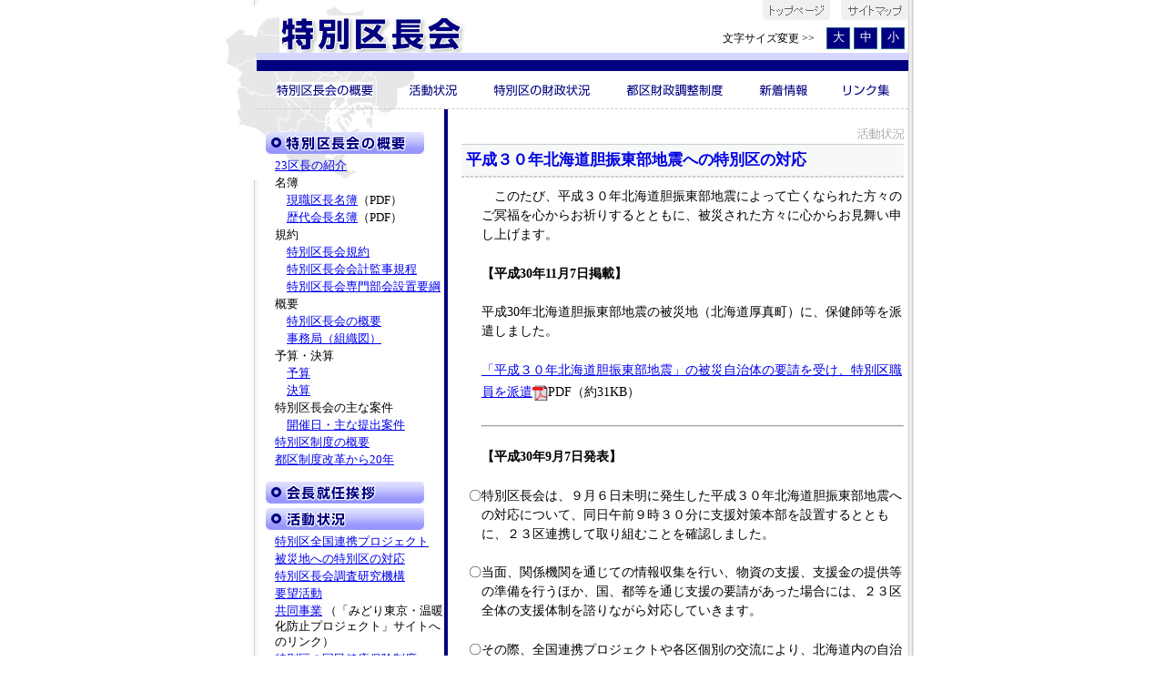

--- FILE ---
content_type: text/html
request_url: https://www.tokyo23city-kuchokai.jp/shien/hokkaidou_jisin2018.html
body_size: 4465
content:
<!DOCTYPE HTML PUBLIC "-//W3C//DTD HTML 4.01 Transitional//EN">
<html lang="ja">
<head>
<meta http-equiv="Content-Type" content="text/html; charset=shift_jis">
<meta http-equiv="Content-Style-Type" content="text/css">
<meta http-equiv="content-script-type" content="text/javascript">
<meta name="robot" content="index,follow">
<meta name="viewport" content="width=device-width, initial-scale=1.0">
<meta name="format-detection" content="telephone=no">
<title>特別区長会　平成３０年北海道胆振東部地震への特別区の対応</title>
<link href="../shared/css/style.css" rel="stylesheet" type="text/css" media="screen">
<link href="../shared/css/mobile.css" rel="stylesheet" type="text/css" media="screen">
<link href="../shared/css/print.css" rel="stylesheet" type="text/css" media="print">
<link rel="alternate stylesheet" type="text/css" href="../shared/css/big.css" title="big">
<link rel="alternate stylesheet" type="text/css" href="../shared/css/normal.css" title="normal">
<link rel="alternate stylesheet" type="text/css" href="../shared/css/small.css" title="small">
<script type="text/javascript" src="../shared/js/styleswitcher.js"></script>
<script type="text/javascript" src="../shared/js/script.js"></script>
<style type="text/css">
<!--
ul.shien_link li {
	list-style-type: none;
}

table.stable { 
	border-collapse: collapse;
	font-size: 94% !important;
	margin-left: 10px;
	width: 458px;
	line-height: 1.4em;
}
table.stable td,
table.stable th {
		border: 1px solid #666;
		padding: 2px 4px;
}
td.tdright { text-align: right;}
td.tdcenter { text-align: center;}
.textright { text-align: right !important; margin-top: 0.2em;}
p.mleft { margin-left: 1em; }

dl.saigai {margin-top: 0.5em; }
dl.saigai dt {clear: both; float: left; width:7em; margin: 0 0 0.2em 0;}
dl.saigai dd {margin: 0 0 0.2em 8em;}

.clear { clear: both; }
.indent { text-indent: -1em;}
-->
</style>
</head>

<body>
<noscript> 
JavaScript対応のブラウザで表示してください。
</noscript> 
<div align="center">
  <div id="contentsmap">
    <table width="716" border="0" cellpadding="0" cellspacing="0">
      <tr>
        <td width="464" rowspan="2" align="left" valign="bottom" class="sp_100"><h1><a href="../index.html"><img src="../images/header/title.jpg" alt="特別区長会トップページに戻る" width="205" height="41" hspace="25" border="0"></a></h1></td>
        <td width="252" align="right" class="pconly"><a href="../index.html"><img src="../images/header/toppage.gif" alt="トップページへ" width="74" height="22" border="0"></a>&nbsp;&nbsp;&nbsp;<a href="../sitemap.html"><img src="../images/header/sitemap.gif" alt="サイトマップ" width="74" height="22" border="0"></a></td>
      </tr>
      <tr>
        <td align="right">          <table border="0" cellspacing="4" cellpadding="0">
            <tr>
              <td height="24" nowrap class="font12">文字サイズ変更 &gt;&gt; </td>
              <td width="5"><img src="../images/spacer.gif" alt=" " width="1" height="1"></td>
              <td width="24" align="center" class="txtsize"><a href="javascript:void(0)" onClick="setActiveStyleSheet('big'); return false;" accesskey="l">大</a></td>
              <td width="24" align="center" class="txtsize"><a href="javascript:void(0)" onClick="setActiveStyleSheet('normal'); return false;" accesskey="m">中</a></td>
              <td width="24" align="center" class="txtsize"><a href="javascript:void(0)" onClick="setActiveStyleSheet('small'); return false;" accesskey="s">小</a></td>
            </tr>
          </table></td></tr>
      <tr>
        <td height="8" colspan="2" bgcolor="#D6D6FF"><img src="../images/spacer.gif" alt=" " width="1" height="1"></td>
      </tr>
      <tr>
        <td height="12" colspan="2" bgcolor="#000080"><img src="../images/spacer.gif" alt=" " width="1" height="1" border="0"></td>
      </tr>
      <tr>
        <td height="40" colspan="2" align="center" class="underdash"><div id="headmenu"> <a href="../gaiyo/index.html"><img src="../images/header/h_gaiyo.gif" alt="特別区長会の概要" width="106" height="17" border="0"></a><a href="../katsudo/index.html"><img src="../images/header/h_katsudo.gif" alt="活動状況" width="52" height="17" border="0"></a><a href="../zaisei/index.html"><img src="../images/header/h_zaisei.gif" alt="特別区の財政状況" width="106" height="17" border="0"></a><a href="../seido/index.html"><img src="../images/header/h_seido.gif" alt="都区財政調整制度" width="106" height="17" border="0"></a><a href="../news.html"><img src="../images/header/h_shinchaku.gif" alt="新着情報" width="53" height="17" border="0"></a><a href="../link.html"><img src="../images/header/h_link.gif" alt="リンク集" width="50" height="17" border="0"></a></div></td>
      </tr>
      <tr>
        <td colspan="2">          <table width="716" border="0" cellspacing="0" cellpadding="0">
            <tr>
              <td height="20" colspan="2">&nbsp;</td>
              <td class="line4">&nbsp;</td>
            </tr>
            <tr>
              <td width="10">&nbsp;</td>
              <td width="196" valign="top"><div id="sidemenu">
                <h2><a href="../gaiyo/index.html"><img src="../images/side/s_gaiyo.jpg" alt="特別区長会の概要" width="174" height="24" border="0" class="sidetitle"></a> </h2>
                <div id="o0">
                  <ul>
                    <li><a href="../gaiyo/kucho/index.html">23区長の紹介</a></li>
<li>名簿</li>
<li>　<a href="../gaiyo/pdf/meibo.pdf" target="_blank">現職区長名簿</a>（PDF）</li>
<li>　<a href="../gaiyo/pdf/rekidaimeibo.pdf" target="_blank">歴代会長名簿</a>（PDF）</li>
<li>規約</li>
                      <li>　<a href="../gaiyo/kiyaku.html">特別区長会規約</a></li>
                      <li>　<a href="../gaiyo/kanji_kitei.html">特別区長会会計監事規程</a></li>
                      <li>　<a href="../gaiyo/senmonbukai.html">特別区長会専門部会設置要綱</a></li>
                      <li>概要</li>
                      <li>　<a href="../gaiyo/gaiyo.html">特別区長会の概要</a></li>                      
                      <li>　<a href="../gaiyo/jimukyoku.html">事務局（組織図）</a></li>
                      <li>予算・決算</li>
                      <li>　<a href="../gaiyo/yosan.html">予算</a></li>
                      <li>　<a href="../gaiyo/kessan.html">決算</a></li>
                      <li>特別区長会の主な案件</li>
<li>　<a href="../gaiyo/anken.html">開催日・主な提出案件</a></li>
<li><a href="../gaiyo/tokubetsu.html">特別区制度の概要</a></li>
<li><a href="../gaiyo/seidokaikaku20.html">都区制度改革から20年</a></li>
                    </ul>
                  </div>
                <h2><a href="../kaicho/index.html"><img src="../images/side/s_aisatsu.jpg" alt="会長就任挨拶" border="0" class="sidetitle"></a> <a href="../katsudo/index.html"><img src="../images/side/s_katsudo.jpg" alt="活動状況" width="174" height="24" border="0" class="sidetitle"></a> </h2>
                <div id="o1">
                  <ul>
                    <li><a href="../katsudo/zenkoku.html">特別区全国連携プロジェクト</a></li>
                    <li><a href="index.html">被災地への特別区の対応</a></li>
                    <li><a href="../katsudo/chosa/index.html">特別区長会調査研究機構</a></li>
                    <li><a href="../katsudo/youbou_lead.html">要望活動</a></li>
                      <li><a href="http://all62.jp" target="_blank">共同事業</a>
                      （「みどり東京・温暖化防止プロジェクト」サイトへのリンク）</li>
                      <li><a href="../katsudo/kokuho.html">特別区の国民健康保険制度</a></li>                      
                      <li><a href="../katsudo/kyougi/index.html">都区協議会</a></li>
                      <li><a href="../katsudo/arikata_menu.html">都区のあり方検討委員会</a></li>
                      <li><a href="../katsudo/jichi.html">東京の自治のあり方研究会</a></li>
<li><a href="../katsudo/shucho.html">不合理な税制改正に対する特別区の主張</a></li>                      
                      <li><a href="../katsudo/fuyuron.html">東京富裕論への反論</a></li>
                      <li><a href="../katsudo/toshikeikaku.html">都市計画交付金についての特別区の主張</a></li>
                      <li><a href="../katsudo/sonota_kotsudo.html">その他の活動</a></li>                      
                  </ul>
                  </div>
                <h2><a href="../seido/index.html"><img src="../images/side/s_seido.jpg" alt="都区財政調整制度" width="174" height="24" border="0" class="sidetitle"></a><a href="../zaisei/index.html"></a> </h2>
                <div id="o2">
                  <ul>
                    <li>都区財政調整制度</li>
                      <li>　<a href="../seido/gaiyo.html">都区財政調整制度概要</a></li>
                      <li>　<a href="../seido/QA.html">Ｑ＆Ａ</a></li>
                      <li>都区財政調整関係資料</li>
                      <li>　<a href="../seido/santeikekka.html">区別算定結果</a></li>
                      <li>　<a href="../seido/kyougi.html">協議結果</a></li>
                    </ul>
                  </div>
                <h2><a href="../zaisei/index.html"><img src="../images/side/s_zaisei.jpg" alt="特別区の財政状況" width="174" height="24" border="0" class="sidetitle"></a><a href="../seido/index.html" onClick="oritatami('o3');return false"></a> </h2>
                <h2><a href="../news.html"><img src="../images/side/s_shinchaku.jpg" alt="新着情報" border="0" class="sidetitle"></a> </h2>
                <h2><a href="../link.html"><img src="../images/side/s_link.jpg" alt="リンク集" border="0" class="sidetitle"></a> </h2>
              </div></td>
              <td width="506" align="center" valign="top" class="line4">
          <div id="contents">
            <h3><img src="../images/contents/t_katsudo.gif" alt="活動状況" width="51" height="14"></h3>
            <div class="undercccbg">
              <h4>平成３０年北海道胆振東部地震への特別区の対応</h4>
            </div>
            <div class="section">
			  <p>　このたび、平成３０年北海道胆振東部地震によって亡くなられた方々のご冥福を心からお祈りするとともに、被災された方々に心からお見舞い申し上げます。</p>

<p class="marTop15"><strong>【平成30年11月7日掲載】</strong></p>

<p class="marTop15 indent">　平成30年北海道胆振東部地震の被災地（北海道厚真町）に、保健師等を派遣しました。</p>

<p class="marTop15"><a href="pdf/hokkaidou_jisin2018.pdf" target="_blank">「平成３０年北海道胆振東部地震」の被災自治体の要請を受け、特別区職員を派遣</a><img src="../images/pdficon_small.gif" alt=" " width="17" height="17" vspace="6" align="absmiddle">PDF（約31KB）</p>

<hr class="marTop15">
<p class="marTop15"><strong>【平成30年9月7日発表】</strong></p>

<p class="marTop15 indent">〇特別区長会は、９月６日未明に発生した平成３０年北海道胆振東部地震への対応について、同日午前９時３０分に支援対策本部を設置するとともに、２３区連携して取り組むことを確認しました。</p>

<p class="marTop15 indent">〇当面、関係機関を通じての情報収集を行い、物資の支援、支援金の提供等の準備を行うほか、国、都等を通じ支援の要請があった場合には、２３区全体の支援体制を諮りながら対応していきます。</p>

<p class="marTop15 indent">〇その際、全国連携プロジェクトや各区個別の交流により、北海道内の自治体と連絡が可能な場合には、その情報を共有し、各区の取り組みと合わせて２３区連携して支援を行えるよう対応します。</p>
     </div>
			
			</div>
            </td>
            </tr>
<tr>
<td>&nbsp;</td>
<td valign="top">&nbsp;</td>
<td align="center" valign="top" class="line4">&nbsp;</td>
</tr>
    </table></td></tr>
    </table>
  </div>
  <table width="714" border="0" align="center" cellpadding="2" cellspacing="6" bgcolor="#F7F7FF" class="wakudash">
    <tr>
      <td width="53%" class="wakuline"><p><a href="http://www.adobe.com/jp/products/acrobat/readstep2.html" target="_blank"><img src="../images/contents/Get-Adobe-Acrobat-Reader-badge.png" alt="Get Adobe Acrobat Reader" width="158" height="39" hspace="8" border="0" align="left"></a>PDF形式ファイルを閲覧するには、無料の閲覧ソフトAdobe Acrobat Readerが必要です。          </p>
        <p>Adobe Acrobat Reader をお持ちでない方は、<a href="http://www.adobe.com/jp/products/acrobat/readstep2.html" target="_blank">こちらのサイト</a>からダウンロードできます。<br> 
        <a href="http://www.adobe.com/jp/products/acrobat/readstep2.html" target="_blank">Adobe Acrobat Reader&nbsp;のダウンロードページへ </a>　&gt;&gt;</p>      </td>
      <td width="47%" align="right" bgcolor="#FFFFFF" class="wakuccdash"><p><span class="fontLB">特別区長会事務局</span><br>
        〒102-0072 東京都千代田区飯田橋3-5-1</p>
        <p>東京区政会館19階<br>
          TEL 03-5210-9738<br>
          <a href="https://forms.tokyo23city-kuchokai.jp/inquiry/">お問い合わせ</a>　&gt;&gt;<br>
      <a href="../access.html">東京区政会館 アクセスマップ</a>　&gt;&gt;</p></td>
    </tr>
  </table>
  <table width="716" border="0" align="center" cellpadding="0" cellspacing="0">
    <tr>
      <td height="6" colspan="2"></td>
    </tr>
    <tr>
      <td height="20" colspan="2" align="center" bgcolor="#000080"><address>Copyright(C) 特別区長会. All rights reserved.</address></td>
    </tr>
    <tr>
      <td height="6" colspan="2" bgcolor="#F0F0FF"></td>
    </tr>
  </table>
</div>
</body>
</html>


--- FILE ---
content_type: text/css
request_url: https://www.tokyo23city-kuchokai.jp/shared/css/style.css
body_size: 17716
content:
/* CSS Document */

html.forcePCMode {
	min-width: 800px;
}

body {
	background-image: url(../../images/header/top_bg.jpg);
	background-repeat: repeat-y;
	background-position: center top;
	margin: 0px;
	font-size: 100%;
}

h1,h2,h3,h4,h5,h6,p,ul {
	margin-top: 0px;
	margin-bottom: 0px;
}

a img {
	border: none;
}

.txtsize {
	background-color: #000080;
	border: 1px solid #30608F;
	font-size: 80%;
}

.txtsize a:link {
	color: #FFFFFF;
	text-decoration: none;
}
.txtsize a:visited {
	color: #FFFFFF;
	text-decoration: none;
}

a:hover {
	background-color: #000080;
	color: #FFFFFF;
	text-decoration: none;
}


td {
	font-size: 100%;
}
th {
	font-size: 105%;
	font-weight: normal;
}


h2 {
	margin-bottom: 5px;
}

ul {
	margin-left: 0px;
	margin-top: 2px;
	margin-bottom: 8px;
	padding-left: 10px;
}

li {
	list-style-type: none;
	padding-bottom: 2px;
	font-size: 80%;
	line-height: 140%;
}

dl {
	margin-top: 0px;
	margin-bottom: 0px;
	margin-left: 12px;
}
dd {
	margin-top: 4px;
	margin-bottom: 12px;
	margin-left: 20px;
}
hr {
	margin-top: 0px;
	margin-bottom: 0px;
	margin-left: 12px;
}

hr.hr2 {
	margin:1em 0 1em 12px;
	height:1px;
	border:solid #999;
	border-width:1px 0 0 0;
	clear:both;
}

hr.hr2t {
	margin:1em 0 0.3em 12px;
	height:1px;
	border:solid #999;
	border-width:1px 0 0 0;
	clear:both;
}

hr.hr2b {
	margin:0.3em 0 1em 12px;
	height:1px;
	border:solid #999;
	border-width:1px 0 0 0;
	clear:both;
}

.wakudash {
	border: 1px dashed #CCCCCC;
	line-height: 130%;
	font-size: 84%;
}

.wakuline {
	border: 1px solid #a6a6ff;
	background-color: #F6F6F6;
	line-height: 140%;
	font-size: 80%;
}
.wakuccdash {
	border: 1px dashed #CCCCCC;
	line-height: 130%;
	padding: 3;
	height: auto;
}
address {
	color: #FFFFFF;
	font-size: 80%;
	font-style: normal;
	padding: 3px;
}
.headline {
	background-image: url(../../images/index/000080.gif);
	background-repeat: repeat-x;
	background-position: 0px 61px;
}

.mainmenu {
	margin-top: 26px;
	font-size: 84%;
	line-height: 130%;
}

.headline .mainmenu img {
	margin-bottom: 6px;
}

.mainmenu p {
	border-left-width: 3px;
	border-left-style: solid;
	border-left-color: #cccccc;
	margin-left: 26px;
	padding-top: 3px;
	padding-left: 8px;
}

.shinchakutitle {
	background-color: #f1f0fe;
	text-align: center;
	display: block;
	padding: 3px;
	font-size: 14px;
}

.menubg {
	background-image: url(../../images/index/menubg.jpg);
	background-repeat: no-repeat;
	background-position: center top
}

.underdash {
	border-bottom-width: 1px;
	border-bottom-style: dashed;
	border-bottom-color: #cccccc;
}

.kakomi {
	font-weight: bold;
	padding: 3px;
	border: 1px solid #999999;
	margin-top: 4px;
	margin-right: 16px;
	margin-bottom: 4px;
	margin-left: 4px;
}
.categorytitle1 {
	border-bottom-width: 1px;
	border-bottom-style: dashed;
	border-bottom-color: #cccccc;
	background-color: #e4ebe8;
	margin-bottom: 10px;
	float: left;
	width: 230px;
}

.data {
	text-align: right;
}
.line4 {
	border-left-width: 4px;
	border-left-style: solid;
	border-left-color: #000080;
}
.fontB {
  font-weight: bold;
}
.fontL {
	font-size: 110%;
	font-weight: bold;
	color: #4444FF;
}
.fontLB {
	font-size: 110%;
	font-weight: bold;
}
.sidetitle {
	margin-top: 5px;
}
.red {
	color: #CC0000;
}
.whtie {
	color: #FFFFFF;
}

/* 
.txtlink {
	line-height: 160%;
	float: left;
	margin-bottom: 12px;
	margin-left: 4px;
}
*/

.tablemargin {
	margin-left: 13px;
	margin-bottom: 3px;
	font-size: 100%;
	line-height: 110%;
}

.tablemarginwaku {
	margin-left: 13px;
	margin-bottom: 3px;
	font-size: 100%;
	border: 1px solid #000080;
}

.section ol {
	margin-left: 16px;
	margin-top: 0px;
	margin-bottom: 0px;
	padding-left: 10px;
}

.section li {
	line-height: 150%;
	list-style-type: decimal;
	margin-left: 12px;
	font-size: 100%;
}


.section ul.disc li {
	line-height: 150%;
	list-style-type:disc;
	margin-left: 12px;
	font-size: 100%;
}

.clink {
	font-weight: bold;
	text-decoration: none;
	margin-right: 3px;
	margin-bottom: 3px;
	margin-left: 12px;
	margin-top: 6px;
	padding-top: 3px;
	padding-right: 6px;
	padding-bottom: 3px;
	padding-left: 6px;
	font-size: 85%;
	border: 2px solid #99CC00;
}
.margin {
	margin-left: 20px;
	margin-bottom: 20px;
}

.margin p {
	margin-bottom: 10px;
}
.sitetitle {
	display: block;
	margin-top: 4px;
	margin-bottom: 10px;
	font-size: 1.15em;
	font-weight: bold;
	color: #FF6600;
	border-bottom-width: 1px;
	border-left-width: 1px;
	border-bottom-style: solid;
	border-left-style: solid;
	border-bottom-color: #FF6600;
	padding-top: 3px;
	padding-right: 3px;
	padding-bottom: 3px;
	padding-left: 6px;
	border-left-color: #FF6600;
}
.sitetitle a:link {
	text-decoration: none;
}
.sitetitle a {
	color: #FF6600;
	text-decoration: none;
}
.fontS {
	font-size: 85%;
	line-height: 120%;
	margin-left: 0px;
}
.waku {
	padding: 3px;
	border: 1px solid #333333;
	font-weight: bold;
	font-size: 14px;
}
.waku1 {
	padding: 3px;
	border: 1px solid #333333;
}

.wakucol {
	background-color: #F4F4FF;
	border: 1px solid #000080;
	padding: 5px;
	margin-top: 5px;
	margin-bottom: 10px;
	width: 450px;
	margin-left: 13px;
}
.wakucol .kei td {
	font-size: 100%;
}
.font12 {
	font-size: 12px;
	line-height: 120%;
}
.katu {
	font-size: 12px;
	text-align: right;
	padding-right: 5px;
}
.titleh4 {
	color: #0000E1;
	border-bottom-width: 1px;
	border-bottom-style: dashed;
	border-bottom-color: #cccccc;
	background-color: #f7f9f8;
	padding: 5px;
	line-height: 140%;
	font-size: 1.2em;
	font-weight: bold;
	text-align: center;
}
.dash {
	border-bottom-width: 1px;
	border-bottom-style: dashed;
	border-bottom-color: #000080;
}
.ktl {
	border-top-width: 1px;
	border-left-width: 1px;
	border-top-style: solid;
	border-left-style: solid;
	border-top-color: #666666;
	border-left-color: #666666;
}
.kl {
	border-left-width: 1px;
	border-left-style: solid;
	border-left-color: #666666;
}
.kbl {
	border-bottom-width: 1px;
	border-left-width: 1px;
	border-bottom-style: solid;
	border-left-style: solid;
	border-bottom-color: #666666;
	border-left-color: #666666;
}
.ktr {
	border-top-width: 1px;
	border-right-width: 1px;
	border-top-style: solid;
	border-right-style: solid;
	border-top-color: #666666;
	border-right-color: #666666;
}
.kr {
	border-right-width: 1px;
	border-right-style: solid;
	border-right-color: #666666;
}
.krb {
	border-right-width: 1px;
	border-bottom-width: 1px;
	border-right-style: solid;
	border-bottom-style: solid;
	border-right-color: #666666;
	border-bottom-color: #666666;
}



#contentsmap {
	background-image: url(../../images/header/map.jpg);
	background-repeat: no-repeat;
	background-position: 6px 6px;
	width: 800px;
}

#contentsmap .underdash #headmenu a:hover img {
	border-bottom-width: 2px;
	border-bottom-style: solid;
	border-bottom-color: #FF9900;
}

#contentsmap .line4 #contents .wrap p {
 padding-left: 12px;
 margin-bottom: 12px;
}
 
#contentsmap .line4 #contents .wrap h5 {
 padding-left: 12px;
 margin-bottom: 12px;
} 



#indexmenu img {
	margin-top: 4px;
	margin-bottom: 3px;
}

#indexmenu a:hover img {
	filter: alpha(opacity=70);
}
#shinchaku {
	width: 186px;
	float: right;
	border: 1px dashed #cccccc;
	margin-top: 14px;
	margin-right: 2px;
}
#headmenu img {
	margin-right: 10px;
	margin-left: 10px;
	margin-top: 6px;
	margin-bottom: 6px;
}
#contentsmap .underdash #headmenu img {
	padding-top: 6px;
	padding-right: 10px;
	padding-bottom: 6px;
	padding-left: 10px;
}
#headmenu a:hover img {
	border-bottom-width: 2px;
	border-bottom-style: solid;
	border-bottom-color: #ff9900;
}
#contents {
	width: 486px;
	text-align: left;
	line-height: 160%;
	margin-left: 10px;
	font-size: 90%;
}
#contents td {
	font-size: 105%;
}
#contentsmap .line4 #contents h3 {
	border-bottom-width: 1px;
	border-bottom-style: solid;
	border-bottom-color: #cccccc;
	text-align: right;
	padding-bottom: 4px;
}
#contentsmap .line4 #contents h4 {
	color: #0000E1;
	border-bottom-width: 1px;
	border-bottom-style: dashed;
	border-bottom-color: #cccccc;
	background-color: #f7f9f8;
	padding: 5px;
	line-height: 140%;
	font-size: 1.2em;
	font-weight: bold
}
#contentsmap .line4 #contents .section {
	margin-bottom: 20px;
	clear: both;
	padding-left: 10px;
	line-height: 150%;
}
#contentsmap .line4 #contents .section h5 {
	font-size: 1.1em;
	color: #FF6600;
	line-height: 140%;
	margin-bottom: 4px;
	padding-top: 2px;
}
#contentsmap .line4 #contents .section h6 {
	margin-left: 6px;
	font-size: 1.07em;
	color: #0099FF;
	margin-bottom: 2px;
	margin-top: 4px;
}
#contentsmap .line4 #contents .section p {
	padding-left: 12px;
	margin-bottom: 1px;
}


#contentsmap .line4 #contents .section td {
	font-size: 100%;
}

#contentsmap .line4 #contents .section .sanko {
	border: 1px dashed #9999FF;
	margin: 5px;
	padding-top: 5px;
	padding-right: 5px;
	padding-bottom: 5px;
}

#contentsmap .line4 #contents .section .contact {
	padding-top: 4px;
	background-color: #f7f9f8;
	display: block;
	padding-bottom: 4px;
	border: 1px dashed #cccccc;
}

#contentsmap .line4 #contents .undercccbg {
	border-bottom-width: 1px;
	border-bottom-style: dashed;
	border-bottom-color: #cccccc;
	background-color: #e4ebe8;
	margin-bottom: 10px;
}
#footer {
	margin-top: 10px;
}

.kei table {
	border-spacing: 0;
	empty-cells:    show;
	border-top-width: 1px;
	border-left-width: 1pt;
	border-top-style: solid;
	border-left-style: solid;
	border-top-color: #000000;
	border-left-color: #000080;
}
.kei td, th {
	border-right-width: 1px;
	border-bottom-width: 1px;
	border-right-style: solid;
	border-bottom-style: solid;
	border-right-color: #000080;
	border-bottom-color: #000080;
}
#contentsmap .line4 #contents .section .wakucol .kei table {
	font-size: 100%;
}
.waku4 {
	padding: 5px;
	border: 1px solid #CCCCCC;
	margin-left: 16px;
	margin-right: 10px;
	margin-bottom: 10px;
	margin-top: 5px;
}
.high {
	font-weight: bold;
	background-color: #f6f6f6;
	padding: 3px;
	border: 4px double #0099FF;
	color: #0099FF;
}
.c0099FF {
	font-weight: bold;
	color: #0099FF;
}
.photo {
	float: left;
	width: 465px;
	margin-left: 9px;
	margin-top: 12px;
}
.photoleft {
	float: left;
	width: 220px;
}
.photoright {
	width: 230px;
	float: right;
}
.phototitle {
	font-size: 80%;
	margin-bottom: 5px;
	line-height: 120%;
}

.clear {
	clear: both;
	height: 2px;
}
.margin20 {
	margin-bottom: 20px;
	margin-left: 34px;
}
.tablemargin01 {
	margin-left: 13px;
	margin-bottom: 3px;
	font-size: 0.85em;
}
.font90 {
	font-size: 80%;
}


#contentsmap .line4 #contents .section p.margin12 {
margin-bottom: 12px;
}



/*---------------------------------
 201109 add 
----------------------------------*/
ul.LinkList,
ul.LinkListBox{
	list-style: none;
	margin: 0;
	padding: 0;
}

ul.LinkList {
	margin: 15px 0 10px 0;
}

ul.LinkList li{
	list-style: none;
	margin-bottom: 0.3em;
	padding: 0;
}

ul.LinkListBox li{
	list-style: none;
	margin: 0;
	padding: 0;
}

.MgBtm8 {
	margin-bottom: 8px;
}

dl.GianBox {
		margin: 0 0 30px 30px;
}

dl.GianBox dt {
		clear: left;
		float: left;
		width: 7em;
		padding: 0.2em 0;
}

dl.GianBox dd {
		margin-left: 0;
		padding: 0.2em 0 0.2em 8em;
		border-bottom: solid 1px #CCC;

}

/*---------------------------------
201109 add end
----------------------------------*/


/*---------------------------------
2011 10 add
----------------------------------*/

.kei .tablemargin {
	margin-bottom: 16px;
}

.kei img,
.tablemargin img {
	vertical-align: middle;
	margin: 3px 0;
}

.tablemarginwaku img {
	vertical-align: middle;
	margin: 1px 0;
}

.tablemarginwaku td.NoStar {
	padding-left: 16px;
}


dl.klist dt {
  clear: left;
  float: left;
  width: 7em;
  color: #0099FF;
  font-weight: bold;
}


dl.klist dd {
  margin-left: 7em;
  text-indent: -3px\9;
}

* html dl.klist dd,
*:first-child+html dl.klist dd {
  text-indent: -3px;
}

	
img.kphoto {
	float: right;
	margin-left: 0.5em;
}
/*---------------------------------
2011 10 add end
----------------------------------*/


/*---------------------------------
2012 01 add start
----------------------------------*/

.section h5 a:hover {
	color: #FF6600;
	background: #fff;
}

/*---------------------------------
2012 01 add end
----------------------------------*/

/*---------------------------------
2012 0131 add start
----------------------------------*/

.section table.ankTbl {
	font-size: 100%;
	border-collapse: collapse;
}

.section table.ankTbl td {
	padding: 5px;
	vertical-align: top;
}

.section table.ankTbl td.num {
	text-align: right;
	white-space: nowrap;
}

/*---------------------------------
2012 0131 add end
----------------------------------*/

/*---------------------------------
2015 0106 add
----------------------------------*/

.indexbnr {
  width: 190px;
  margin: 0 auto;
}

.indexbnr img {
  margin: 0 0 2px 0;
  vertical-align: bottom;
}

.indexbnr a:hover {
  background-color: #fff;
}

/*---------------------------------
2015 0106 add
----------------------------------*/

.marTop15 { margin-top:1.5em; }
.marTop05 { margin-top:0.5em; }

.subsec {
	margin-top: 0.5em;
}

.icon {
	vertical-align: middle;
}

.icnpdf {
	vertical-align: middle;
	margin: 4px 2px;		
}

.textright {
	text-align: right !important;
}

.textsmall {
	font-size: 88% !important;
}

/*---------------------------------
2015 03 add
----------------------------------*/
.kokuho {
  font-size: 95%;
	border-collapse: collapse;
}

.kokuho th,
.kokuho td {
  border: 1px solid #000;
	padding: 4px;
}

/*---------------------------------
2015 04 add
----------------------------------*/
.feature,
.feature2 {
  margin: 2em 8px 1em 0;
		border: 3px solid #999;
		text-align: center;
}
.feature img {
	 display: block;
}
.feature p,
.feature2 p {
		font-size: 75%;
		font-weight: bold;
		color: #dd0000;
		line-height: 1.6;
		margin: 4px;
}
.feature a,
.feature2 a {
		color: #dd0000;
		text-decoration: none;
}
.feature a:hover,
.feature2 a:hover  {
	 background: #fff;
	 color: #dd0000;
		text-decoration: underline;
}
.feature2 { width: 620px; margin: 10px auto; }
.feature2 img { display: block; float: left; margin: 4px 10px 4px 30px;}

.feature2 p { float: left; font-size: 87.5%; width: 350px;}

.clearfix:after {
  content: ".";  
  display: block; 
  clear: both;
  height: 0;
  visibility: hidden;
}

.textcenter {
  text-align: center;
}

.redframe {
  border: 3px solid #dd0000;
  margin: 5px;
  padding: 10px;
  margin-top: 1em;
 }

.lineh14 {
	 line-height: 140% !important;
}

.underline {
	 border-bottom: 1px solid #000000;
		padding-bottom: 0;
}

.clearfix {
  min-height: 1px;
}

* html .clearfix {
  height: 1px;
  height: auto;
  overflow: hidden;
  /**/
}

/*---------------------------------
2020 11 add ﾃｯﾂｼﾋ�ｧ窶ｰﾂｹﾃｩ窶｢ﾂｷﾃ･窶�邃｢ﾃｦ窶敖ｹ2020ﾃｯﾂｼ窶ｰ
----------------------------------*/

/* ﾃ｣ﾆ塚�｣ﾆ槌津｣ﾆ停氾｣ﾆ椎｡ﾃ｣ﾆ陳ｼﾃ｣窶堋ｸ */

table.ku_carousel {
  width: 705px;
  border: solid 1px #01007F;
  margin: auto;
  padding: 4px;
}

table.ku_carousel td {
  text-align: center;
  font-size: 75%;
}

table.ku_carousel td img {
  margin:auto;
  display: block;
  padding-bottom: 2px;
}

table.ku_carousel td img:hover {
  opacity: 0.6;
}

.ku_explanation {
  color: #195134;
  font-weight: bold;
}

/* ﾃ｣窶堋ｫﾃ｣ﾆ陳ｫﾃ｣ﾆ陳ｼﾃ｣窶堋ｻﾃ｣ﾆ陳ｫ */

.carousel__item {
  text-align:center;
}

.carousel__prevButton,
.carousel__nextButton {
  padding: 0;
  text-indent: 100%;
  white-space: nowrap;
  overflow: hidden;
  border-radius: 50%;
  height: 3.2em;
  width: 3.2em;
  border: 2px solid #fff;
  top:calc(50% - 2.5em)
}

.carousel__prevButton:disabled,
.carousel__nextButton:disabled {
  display: none;
}

.carousel__nextButton {
  background: url(../../ku/images/slide_next_ico.png) calc(50% + 2px) center no-repeat #808080;
  right: -1.5em;
}
.carousel__prevButton {
  background: url(../../ku/images/slide_prev_ico.png) calc(50% - 2px) center no-repeat #808080;
  left: -1.5em;
}

.ku_caption {
  display: inline-block;
  min-height: 2em;
  white-space: normal;
  vertical-align: middle;
  font-size: 125%;
  padding: 1em 0 1em 0;
}

.carousel__control {
  border-top: 1px dashed #D4D0C8;
}

.carousel__pager button {
  text-indent: 100%;
  white-space: nowrap;
  overflow: hidden;
  margin: 0.7em 4px;
  padding: 0;
  width: 1em;
  height: 1em;
  border-radius: 50%;
  background: hsl(0,0%,50%);
}

.menu_btn,
.viewportSwitcher {
    display: none;
}

.viewportSwitcher {
	width: 100%;
	height: 2em;
	background-color: #000080;
	color: #fff;
	justify-content: center;
	align-items: center;
}

.viewportSwitcher+.menu_btn {
	top: 3.5em;
}

#contentsmap .viewportSwitcher+.menu_btn {
	top: 3em;
}

.forcePCMode .viewportSwitcher {
	display: flex;
}

.menu_plus_icon, .menu_minus_icon {
	display: none;
}

@media (min-width:669px) {
	.forcePCMode .viewportSwitcher {
		display: none;
	}
}

.forcePCMode .viewportSwitcher_toPCText {
	display: none;
}

.adhoc4 > a {
	display: inline-block;
	margin-right: 0.5em;
}

/* 2409_繧ｹ繝槭�蟇ｾ蠢懈凾謖�遭莠矩��ｯｾ蠢� */
.kiyaku_dl {
    display: flex;
    flex-wrap: wrap;
    gap: 0 2em;
}

.kiyaku_dl dt {
    width: 6em;
}

.kiyaku_dl dd {
    margin: 0;
    width: calc(100% - 8em);
    display: flex;
    gap: 0 1em;
    flex-wrap: wrap;
    /* min-width: 22em; */
}

.kiyaku_dl span {
    width: 3em;
    /* text-align: justify; */
    /* text-align-last: justify; */
}

.kiyaku_dl span:first-child,
.kiyaku_dl span:nth-child(4n),
.kiyaku_dl dd:last-child span:last-child {
    width: 4em;
}

.arikata_p {
    text-indent: -2em;
    margin: 0 0 1em 2em;
}

.arikata_span {
    text-indent: -4.3em;
    margin-left: 4.3em;
    display: block;
}

.arikata_block {
    display: inline-block;
    text-indent: 0;
}

#contentsmap .arikata_p .arikata_p,
#contentsmap #contents .section .arikata_p .arikata_p {
    margin: 1em auto;
    width: calc(100% - 80px);
    min-width: 17em;
    border: 2px solid gray;
    padding: .5em;
    text-indent: 0;
}

--- FILE ---
content_type: text/css
request_url: https://www.tokyo23city-kuchokai.jp/shared/css/mobile.css
body_size: 6880
content:
.toppage #sidemenu {
	display: none;
}

@media (max-width:670px) {
	:root {
		/* PC/スマホ切り替えリンク（2em） + タイトル画像（固定66px） + 視覚上の調整 */
		--toppage-menu-y: calc(2rem + 66px - 4px);
	}

	body {
		position: relative;
	}

	/* ヘッダー（メニュー部） */
	.menu_btn {
		position: absolute;
		top: .2em;
		right: .5em;
		font-size: 85%;
		padding: 5px 2px 2px 27px;
		color: #000080;
		text-decoration: none;
		background: url(../../images/menu_btn.png) no-repeat 3px center;
		display: flex;
		align-items: center;
		border: 1px solid;
		border-radius: 5px;
		min-width: 4em;
	}

	.menu_btn.on {
		background-image: url(../../images/cls_btn.png);
		justify-content: center;
	}

	.menu_btn:hover {
		background-image: url(../../images/menu_hover.png);
	}

	.menu_btn.on:hover {
		background-image: url(../../images/cls_hover.png);
	}

	.viewportSwitcher {
		display: flex;
	}
	.viewportSwitcher_toMobileText {
		display: none;
	}

	.fade {
		display: block;
		position: absolute;
		background-color: #666;
		top: 4.5em;
		left: 0;
		right: 0;
		bottom: 0;
		opacity: .5;
	}

	.toppage .fade {
		top: var(--toppage-menu-y);
	}

	#sidemenu .menu_list_hidden+div {
		display: none;
	}

	.menu_list_hidden .menu_plus_icon,
	.menu_list_visible .menu_minus_icon {
		display: inline-block;
	}

	/* トップページ */
	body,
	table,
	table.ku_carousel,
	.mapimage_wrap,
	#footer table,
	#shinchaku iframe,
	.top_nav td,
	.sp_100 {
		box-sizing: border-box;
	}

	table,
	table.ku_carousel,
	.mapimage_wrap,
	#footer table,
	#shinchaku iframe,
	.top_nav td,
	.sp_100 {
		width: 100%;
	}

	tbody,
	tr,
	td {
		max-width: 100%;
	}

	.headline>tbody>tr {
		display: flex;
		flex-direction: column;
	}

	.indexbnr,
	.menubg,
	.pconly,
	#contentsmap > table[width="716"] > tbody > tr:nth-of-type(2),
	table[width="716"] table[width="716"] > tbody > tr:first-of-type {
		display: none;
	}

	table[width="716"] table[width="716"] > tbody > tr:first-of-type:has(#contentsM) {
		display: revert;
	}

	.mapimage {
		display: block;
		margin: 0 auto;
	}

	.top_nav {
		display: flex;
		flex-direction: column;
		margin: 0 1em 1em;
	}

	#footer table:first-child tr {
		display: flex;
		flex-direction: column;
		width: 100%;
	}

	table.ku_carousel tr {
		display: flex;
		flex-wrap: wrap;
	}

	table.ku_carousel tr {
		display: flex;
		flex-wrap: wrap;
	}

	table.ku_carousel td {
		display: inline;
		width: 24%;
	}

	#shinchaku {
		width: 80%;
		margin: 0 auto 1em;
		float: none;
	}

	/* 下層 */
	#contentsmap,
	#contents {
		width: 100%;
		box-sizing: border-box;
	}

	.underdash:has(> #headmenu) {
		display: none;
	}

	td[width="10"],
	td[width="196"] {
		display: none;
	}

	td[width="506"] {
		width: 100%;
	}

	#contents {
		margin-left: 0;
		padding: .5em .5em 0;
	}

	.line4 {
		border-left: none;
	}

	table.wakudash[width="714"] tr {
		display: flex;
		flex-direction: column;
	}

	table.wakudash[width="714"] td {
		width: 100%;
		box-sizing: border-box;
	}

	.kei {
		overflow-x: auto;
		margin-bottom: 1em;
		width: calc(100vw - 3.5em);
	}

	.kei table,
	.kei .tablemargin {
		white-space: nowrap;
		margin-bottom: 0;
	}

	.kei:has(.tablemargin:nth-of-type(2)) {
		display: grid;
		grid-template-columns: 1fr;
		container-type: inline-size;
	}

	.kei:has(.tablemargin:nth-of-type(2)) .tablemargin {
		margin-bottom: 16px;
	}

	.kei::before {
		content: "横にスクロールできます";
		display: inline-block;
		width: 100%;
		text-align: right;
		background-image: url(../../images/table_scroll.png);
		background-repeat: no-repeat;
		background-position: right 11.5em center;
		position: sticky;
		left: 0;
		top: 0;
	}

	.kei:has(.tablemargin:nth-of-type(2))::before {
		width: 100cqw;
	}

	.key-disableScrollMessage::before {
		content: revert;
	}


	#contents img {
		max-width: 100%;
		height: auto;
	}


	td[width="196"],
	.toppage #sidemenu {
		display: block;
		position: absolute;
		background-color: #fff;
		right: 0;
		padding: .5em;
		overflow-y: auto;
		width: 60%;
		max-width: 210px;
		z-index: 10;
	}

	.toppage #sidemenu {
		top: var(--toppage-menu-y);
	}

	td[width="196"]:has(#sidemenu.menu_close) {
		background-color: transparent;
	}

	#sidemenu.menu_close {
		display: none;
	}

	/* 概要ページ構造調整 */
	.sp_block {
		display: block;
		margin: 0 1em;
	}

	.sp_block+br {
		display: none;
	}

	/* JavaScript無効時対応 */
	body:not(.javascriptEnabled) {
		.underdash {
			display: revert;
		}

		td[width="196"] {
			background-color: transparent;
		}

		#sidemenu {
			display: none;
		}
	}

	/* 詳細ページコンテンツ調整 */
	a {
		overflow-wrap: anywhere;
	}

	.photo {
		text-align: center;
		margin-left: revert;
	}
	.photo, .photoleft, .photoright	{
		float: revert;
		width: revert;
	}
	.photoright {
		margin-top: 12px;
	}

	.photo2 {
		width: calc(100% - 10px);
	}

	.tablemargin {
		width: calc(100% - 13px);
	}

	.kaisai {
		width: calc(100% - 10px);
	}

	:has(> .scrollContainerType1) {
		position: relative;
		container-type: inline-size;
	}
	.scrollContainerType1 {
		overflow-x: auto;
		width: 100cqw;
	}
	.scrollContainerType1::before {
		content: "横にスクロールできます";
		display: inline-block;
		width: 100%;
		text-align: right;
		background-image: url(../../images/table_scroll.png);
		background-repeat: no-repeat;
		background-position: right 11.5em center;
		position: sticky;
		left: 0;
		top: 0;
	}
	.scrollContainerType1-nowrap td {
		white-space: nowrap;
	}
	.scrollContainerType1-disableScrollMessage::before {
		content: revert;
	}

	.tablemarginwaku {
		margin-left: revert;
	}

	#contentsmap .line4 #contents .section p {
		box-sizing: border-box;
	}

	img.kphoto {
		float: revert;
		display: block;
		margin: 0 auto 15px;
	}
	dl.klist dt {
		float: revert;
	}
	dl.klist dd {
		margin-left: 20px;
	}

	#contentsmap .line4 #contents .section {
		padding-left: revert;
	}

	.matsuri {
		width: calc(100% - 13px * 2);
	}

	td:has(> img[src$="/seido_Q.gif"]) {
		white-space: nowrap;
	}

	.adhoc1 {
		width: calc(100% - 20px);
	}

	.adhoc2 {
		margin: 0;
	}

	.adhoc3 {
		display: revert !important;
	}

	.adhoc5 :is(table, tbody, tr, th, td){
		display: block;
		padding: 0 !important;
		width: revert !important;
	}
	.adhoc5 tr {
		margin-bottom: 1.5em;
	}
	.adhoc5 td:not(:last-of-type) {
		margin-bottom: 3px;
	}

	.adhoc6 .tablemargin tr:has(td:nth-of-type(3)) td:first-of-type {
		display: none;
	}


	.adhoc6 .tablemargin {
		width: revert;
		margin: 0 auto;
	}
	.adhoc6 td:not(:has(img)) {
		font-size: 0 !important;
	}
	.adhoc6 td:not(:has(img)) a {
		font-size: 0.9rem;
	}
	.adhoc6 td:has(img) {
		white-space: nowrap;
		font-size: 0.7rem !important;
		width: 45%;
	}

	/* 2409_スマホ対応時指摘事項対応 */
	.kiyaku_dl {
	    display: block;
	}

	.kiyaku_dl dd {
	    padding-left: 2em;
	    width: auto;
	}
}

--- FILE ---
content_type: text/css
request_url: https://www.tokyo23city-kuchokai.jp/shared/css/print.css
body_size: 8348
content:
body {
	background-image: url(../../images/header/top_bg.jpg);
	background-repeat: repeat-y;
	background-position: center top;
	margin: 0px;
}

h1,h2,h3,h4,h5,h6,p,ul {
	margin-top: 0px;
	margin-bottom: 0px;
}

a img {
	border: none;
}

.txtsize {
	background-color: #000080;
	border: 1px solid #30608F;
}

.txtsize a:link {
	color: #FFFFFF;
	text-decoration: none;
}
.txtsize a:visited {
	color: #FFFFFF;
	text-decoration: none;
}

a:hover {
	background-color: #000080;
	color: #FFFFFF;
	text-decoration: none;
}
a:visited {
	color: #9A99FF;
}


td {
	font-size: 100%;
}
th {
	font-size: x-small;
	font-weight: normal;
}

h2 {
	margin-bottom: 5px;
}

ul {
	margin-left: 10px;
	margin-top: 2px;
	margin-bottom: 8px;
}

li {
	list-style-type: none;
	padding-bottom: 2px;
	font-size: 1.025em;
	line-height: 140%;
}

dl {
	margin-top: 0px;
	margin-bottom: 0px;
	margin-left: 12px;
}
dd {
	margin-top: 4px;
	margin-bottom: 12px;
}

hr {
	margin-top: 0px;
	margin-bottom: 0px;
	margin-left: 12px;
}

.wakuline {
	border: 1px solid #a6a6ff;
	background-color: #F6F6F6;
	line-height: 140%;
}

.wakuccdash {
	border: 1px dashed #CCCCCC;
	line-height: 140%;
}

address {
	color: #FFFFFF;
	font-size: 11px;
	font-style: normal;
	padding: 3px;
}
.headline {
	background-image: url(../../images/index/000080.gif);
	background-repeat: repeat-x;
	background-position: 0px 61px;
}

.mainmenu {
	margin-top: 26px;
}

.headline .mainmenu img {
	margin-bottom: 6px;
}

.mainmenu p {
	border-left-width: 3px;
	border-left-style: solid;
	border-left-color: #cccccc;
	margin-left: 26px;
	padding-top: 3px;
	padding-left: 8px;
}

.shinchakutitle {
	background-color: #f1f0fe;
	text-align: center;
	display: block;
	padding: 3px;
}

.menubg {
	background-image: url(../../images/index/menubg.jpg);
	background-repeat: no-repeat;
	background-position: center top;
}

.underdash {
	border-bottom-width: 1px;
	border-bottom-style: dashed;
	border-bottom-color: #cccccc;
}

.kakomi {
	font-weight: bold;
	padding: 3px;
	border: 1px solid #999999;
	margin-top: 4px;
	margin-right: 16px;
	margin-bottom: 4px;
	margin-left: 4px;
}

.categorytitle1 {
	border-bottom-width: 1px;
	border-bottom-style: dashed;
	border-bottom-color: #cccccc;
	background-color: #e4ebe8;
	margin-bottom: 10px;
	float: left;
	width: 230px;
}

.data {
	text-align: right;
}

.line4 {
	border-left-width: 4px;
	border-left-style: solid;
	border-left-color: #000080;
}

.fontL {
	font-size: 110%;
	font-weight: bold;
	color: #4444FF;
}

.fontLB {
	font-size: 110%;
	font-weight: bold;
}

.sidetitle {
	margin-top: 5px;
}
.red {
	color: #CC0000;
}

.whtie {
	color: #FFFFFF;
}


.tablemargin {
	margin-left: 13px;
	margin-bottom: 3px;
	font-size: x-small;
}

.section ol {
	margin-left: 16px;
	margin-top: 0px;
	margin-bottom: 0px;
	padding-left: 10px;
}

.section li {
	line-height: 150%;
	list-style-type: decimal;
	margin-left: 12px;
	font-size: x-small;
}
.clink {
	font-weight: bold;
	text-decoration: none;
	margin-right: 3px;
	margin-bottom: 3px;
	margin-left: 12px;
	margin-top: 6px;
	padding-top: 3px;
	padding-right: 6px;
	padding-bottom: 3px;
	padding-left: 6px;
	font-size: 85%;
	border: 2px solid #99CC00;
}
.margin {
	margin-left: 20px;
	margin-bottom: 20px;
}

.margin p {
	margin-bottom: 10px;
}
.sitetitle {
	display: block;
	margin-top: 4px;
	margin-bottom: 10px;
	font-size: 1.15em;
	font-weight: bold;
	color: #FF6600;
	border-bottom-width: 1px;
	border-left-width: 1px;
	border-bottom-style: solid;
	border-left-style: solid;
	border-bottom-color: #FF6600;
	padding-top: 3px;
	padding-right: 3px;
	padding-bottom: 3px;
	padding-left: 6px;
	border-left-color: #FF6600;
}
.sitetitle a:link {
	text-decoration: none;
}
.sitetitle a {
	color: #FF6600;
	text-decoration: none;
}
.fontS {
	font-size: 85%;
	line-height: 120%;
	margin-left: 0px;
}
.waku {
	padding: 3px;
	border: 1px solid #333333;
	font-weight: bold;
	font-size: 14px;
}

.waku1 {
	padding: 3px;
	border: 1px solid #333333;
}

.wakucol {
	background-color: #F4F4FF;
	border: 1px solid #000080;
	padding: 5px;
	margin-top: 5px;
	margin-bottom: 10px;
	width: 450px;
	margin-left: 13px;
}
.wakucol td {
	font-size: 95%;
}
.font12 {
	font-size: 12px;
	line-height: 120%;
}
.katu {
	font-size: 12px;
	text-align: right;
	padding-right: 5px;
}
.titleh4 {
	color: #0000E1;
	border-bottom-width: 1px;
	border-bottom-style: dashed;
	border-bottom-color: #cccccc;
	background-color: #f7f9f8;
	padding: 5px;
	line-height: 140%;
	font-size: 1.2em;
	font-weight: bold;
	text-align: center;
}

#contentsmap {
	background-image: url(../../images/header/map.jpg);
	background-repeat: no-repeat;
	background-position: 6px 6px;
	width: 720px;
}

#contentsmap .underdash #headmenu a:hover img {
	border-bottom-width: 2px;
	border-bottom-style: solid;
	border-bottom-color: #FF9900;
}

#indexmenu img {
	margin-top: 4px;
	margin-bottom: 3px;
}

#indexmenu a:hover img {
	filter: alpha(opacity=70);
}

#shinchaku {
	width: 186px;
	float: right;
	border: 1px dashed #cccccc;
	margin-top: 14px;
	margin-right: 2px;
}

#headmenu img {
	margin-right: 10px;
	margin-left: 10px;
	margin-top: 6px;
	margin-bottom: 6px;
}

#contentsmap .underdash #headmenu img {
	padding-top: 6px;
	padding-right: 10px;
	padding-bottom: 6px;
	padding-left: 10px;
}

#headmenu a:hover img {
	border-bottom-width: 2px;
	border-bottom-style: solid;
	border-bottom-color: #ff9900;
}

#contents {
	width: 486px;
	text-align: left;
	line-height: 160%;
	margin-left: 10px;
	font-size: 90%;
}

#contentsmap .line4 #contents h3 {
	border-bottom-width: 1px;
	border-bottom-style: solid;
	border-bottom-color: #cccccc;
	text-align: right;
	padding-bottom: 4px;
}

#contentsmap .line4 #contents h4 {
	color: #0000E1;
	border-bottom-width: 1px;
	border-bottom-style: dashed;
	border-bottom-color: #cccccc;
	background-color: #f7f9f8;
	padding: 5px;
	line-height: 140%;
	font-size: 1.2em;
	font-weight: bold
}

#contentsmap .line4 #contents .section {
	margin-bottom: 20px;
	clear: both;
	padding-left: 10px;
	line-height: 150%;
}

#contentsmap .line4 #contents .section h5 {
	font-size: small;
	color: #FF6600;
	line-height: 140%;
}
#contentsmap .line4 #contents .section h6 {
	margin-left: 6px;
	font-size: 1em;
	color: #0099FF;
	margin-bottom: 2px;
	margin-top: 4px;
}


#contentsmap .line4 #contents .section p {
	padding-left: 16px;
}

#contentsmap .line4 #contents .section .sanko {
	border: 1px dashed #9999FF;
	margin: 5px;
	padding-top: 5px;
	padding-right: 5px;
	padding-bottom: 5px;
}

#contentsmap .line4 #contents .section .contact {
	border-top-width: 1px;
	border-top-style: dashed;
	border-top-color: #cccccc;
	padding-top: 4px;
	background-color: #f7f9f8;
	display: block;
	padding-bottom: 4px;
	border-bottom-width: 1px;
	border-bottom-style: dashed;
	border-bottom-color: #cccccc;
	border-right-width: 1px;
	border-right-style: dashed;
	border-right-color: #CCCCCC;
}

#contentsmap .line4 #contents .undercccbg {
	border-bottom-width: 1px;
	border-bottom-style: dashed;
	border-bottom-color: #cccccc;
	background-color: #e4ebe8;
	margin-bottom: 10px;
}

#contents td {
	font-size: 100%;
	line-height: 125%;
}
.kei table {
	border-spacing: 0;
	empty-cells:    show;
	border-top-width: 1px;
	border-left-width: 1pt;
	border-top-style: solid;
	border-left-style: solid;
	border-top-color: #000000;
	border-left-color: #000000;
}
.kei td, th {
    border-right:  0.4pt solid black;
    border-bottom: 0.4pt solid black;
}
#contentsmap .line4 #contents .section .wakucol .kei table {
	font-size: x-small;
}
.waku4 {
	padding: 5px;
	border: 1px solid #CCCCCC;
	margin-left: 16px;
	margin-right: 10px;
	margin-bottom: 10px;
	margin-top: 5px;
}
.high {
	font-weight: bold;
	background-color: #f6f6f6;
	padding: 3px;
	border: 4px double #0099FF;
	color: #0099FF;
}
.0099FF {
	font-weight: bold;
	color: #0099FF;
}

#contentsmap #contentsM .section h5 {
	font-size: 1.1em;
	color: #FF6600;
	line-height: 140%;
	margin-bottom: 10px;
}
.photo {
	float: left;
	width: 460px;
	margin-left: 12px;
	margin-top: 12px;
}
.photoleft {
	float: left;
	width: 220px;
}
.photoright {
	width: 226px;
	float: right;
}
.phototitle {
	font-size: 80%;
	margin-bottom: 5px;
	line-height: 120%;
}

.clear {
	clear: both;
	height: 2px;
}

.margin20 {
	margin-bottom: 20px;
	margin-left: 34px;
}

.section,
.undercccbg {
	text-align: left;
}

ul.pdflist li.print_disc {
	list-style-type: disc;
}

--- FILE ---
content_type: text/css
request_url: https://www.tokyo23city-kuchokai.jp/shared/css/big.css
body_size: 25
content:
td {
	font-size: 120%;
}


--- FILE ---
content_type: text/css
request_url: https://www.tokyo23city-kuchokai.jp/shared/css/normal.css
body_size: 25
content:
td {
	font-size: 100%;
}


--- FILE ---
content_type: text/css
request_url: https://www.tokyo23city-kuchokai.jp/shared/css/small.css
body_size: 24
content:
td {
	font-size: 80%;
}


--- FILE ---
content_type: application/javascript
request_url: https://www.tokyo23city-kuchokai.jp/shared/js/script.js
body_size: 6702
content:
"use strict";

(() => {
	// CSSオフ時は何もしない
	{
		const style = document.querySelector("link[rel=\"stylesheet\"][href$=\"style.css\"]");

		if (!style || style.disabled) {
			return;
		}
	}

	// DOM挿入処理
	// 整合性確保のためまとめて実行する
	document.addEventListener("DOMContentLoaded", () => {
		document.body.classList.add("javascriptEnabled");

		// PC版/スマホ版切り替えボタン
		const switcher = document.createElement("a");
		switcher.href = "javaScript:void(0);";
		switcher.classList.add("viewportSwitcher");

		const switcher_toPCText = document.createElement("span");
		switcher_toPCText.classList.add("viewportSwitcher_toPCText");
		switcher_toPCText.textContent = "PC版を表示";
		switcher.append(switcher_toPCText);

		const switcher_toMobileText = document.createElement("span");
		switcher_toMobileText.classList.add("viewportSwitcher_toMobileText");
		switcher_toMobileText.textContent = "スマートフォン版を表示";
		switcher.append(switcher_toMobileText);

		const headline = document.querySelector(".headline");
		if (headline) {
			// トップページ
			headline.insertAdjacentElement("beforebegin", switcher);
		} else {
			// トップページ以外
			document.querySelector("#contentsmap").prepend(switcher);
		}

		//　メニューボタン
		const menuButton = document.createElement("a");
		menuButton.href = "javaScript:void(0);";
		menuButton.classList.add("menu_btn");
		menuButton.textContent = "メニュー";
		switcher.insertAdjacentElement("afterend", menuButton);
	});

	// スマートフォン版/PC版切り替え機能
	const enableForcePCMode = () => {
		document.querySelector("link[rel=\"stylesheet\"][href$=\"mobile.css\"]").disabled = true;
		document.documentElement.classList.add("forcePCMode");
	};

	const disableForcePCMode = () => {
		document.querySelector("link[rel=\"stylesheet\"][href$=\"mobile.css\"]").disabled = false;
		document.documentElement.classList.remove("forcePCMode");
	}

	const toggleForcePCMode = () => {
		if (document.documentElement.classList.contains("forcePCMode")) {
			disableForcePCMode();
		} else {
			enableForcePCMode();
		}
	};

	document.addEventListener("DOMContentLoaded", () => {
		document.querySelector(".viewportSwitcher").addEventListener("click", toggleForcePCMode);
	});

	const isMobileMode = () => {
		return !document.documentElement.classList.contains("forcePCMode") && window.matchMedia("(max-width:670px)").matches;
	}

	// スマートフォン版用メニュー開閉機能
	document.addEventListener("DOMContentLoaded", () => {
		// /への相対パスを取得
		const relativePathToRoot = document.querySelector("script[src$=\"script.js\"]").getAttribute("src").match(/^(\.*\/)*/)[0];

		const menuButton = document.querySelector(".menu_btn");
		let menu = document.querySelector("#sidemenu");

		// トップページ対応
		if (menu === null) {
			const template = document.querySelector("#template_sidemenu");
			if (template) {
				const fragment = template.content.cloneNode(true);
				menu = fragment.firstElementChild;
				menu.id = "sidemenu";
				document.body.append(fragment);
			}
		}

		// メニュー自体がないページの場合、メニューボタンも削除する
		if (menu === null) {
			menuButton.remove();
			return;
		}

		menu.classList.add("menu_close");

		// メニューボタン押下時、メニューを開閉する
		const toggleMenu = () => {
			menuButton.classList.toggle("on");
			menuButton.textContent = menuButton.classList.contains("on") ? "閉じる" : "メニュー";

			if (menuButton.classList.contains("on")) {
				menu.classList.remove("menu_close");

				const fadeLayer = document.createElement("div");
				fadeLayer.classList.add("fade");
				fadeLayer.addEventListener("click", toggleMenu);
				document.body.append(fadeLayer);
			} else {
				menu.classList.add("menu_close");
				document.querySelector(".fade").remove();
			}
		};

		// メニュー内のカテゴリ開閉機能（初期状態では全てのカテゴリを閉じる）
		for (const h2 of menu.querySelectorAll("h2")) {
			if (h2.matches(":has(+ div)")) {
				h2.classList.add("menu_list_hidden");

				const plusIcon = document.createElement("img");
				plusIcon.classList.add("menu_plus_icon");
				plusIcon.src = `${relativePathToRoot}images/plus.png`;
				plusIcon.alt = "開く";
				plusIcon.width = 20;
				plusIcon.height = 20;
				// 同一h2内に複数リンクを入れている項目に対する個別対応
				h2.querySelector("a:last-of-type").append(plusIcon);

				const minusIcon = document.createElement("img");
				minusIcon.classList.add("menu_minus_icon");
				minusIcon.src = `${relativePathToRoot}images/minus.png`;
				minusIcon.alt = "閉じる";
				minusIcon.width = 20;
				minusIcon.height = 20;
				// 同一h2内に複数リンクを入れている項目に対する個別対応
				h2.querySelector("a:last-of-type").append(minusIcon);
			}
		}

		// メニュー内のカテゴリ開閉機能（クリック時動作）
		for (const h2 of menu.querySelectorAll("h2.menu_list_visible, h2.menu_list_hidden")) {
			h2.addEventListener("click", (event) => {
				// PCモード時は何もしない
				if (!isMobileMode()) return;

				// 同一h2内に複数リンクを入れている項目に対する個別対応
				if (event.target.matches("a[href$=\"kaicho/index.html\"], a[href$=\"kaicho/index.html\"] > img")) return;

				event.preventDefault();

				h2.classList.toggle("menu_list_visible");
				h2.classList.toggle("menu_list_hidden");
			});
		}

		menuButton.addEventListener("click", toggleMenu);
	});

	// 十分な横幅がある際、.kei, .scrollContainerType1のスクロールに関する注意書きを非表示にする
	{
		const update = () => {
			for (const element of document.querySelectorAll(".kei, .scrollContainerType1")) {
				const scrollWidth = element.scrollWidth;
				const clientWidth = element.clientWidth;

				if (scrollWidth > clientWidth) {
					if (element.classList.contains("kei")) {
						element.classList.remove("key-disableScrollMessage");
					} else {
						element.classList.remove("scrollContainerType1-disableScrollMessage");
					}
				} else {
					if (element.classList.contains("kei")) {
						element.classList.add("key-disableScrollMessage");
					} else {
						element.classList.add("scrollContainerType1-disableScrollMessage");
					}
				}
			}
		};

		let resized = false;

		window.addEventListener("resize", () => {
			resized = true;
		});

		setInterval(() => {
			if (resized) {
				update();
				resized = false;
			}
		}, 250);

		document.addEventListener("DOMContentLoaded", update);
	}
})();
